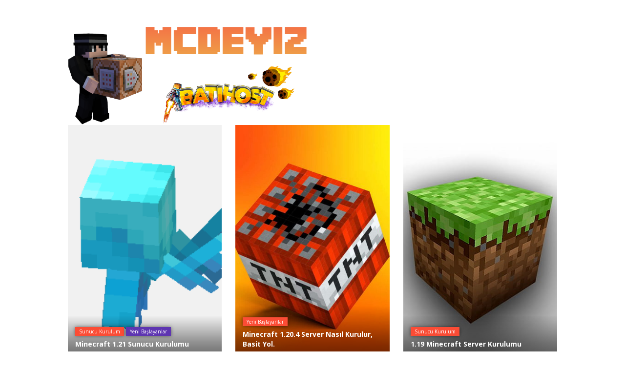

--- FILE ---
content_type: text/html; charset=UTF-8
request_url: https://mcdeyiz.com/spigot/
body_size: 15012
content:
<!DOCTYPE html>
<html lang="tr">
<head>
  <meta http-equiv="X-UA-Compatible" content="IE=Edge"/>
  <meta charset="UTF-8" />
  <meta name="viewport" content="width=device-width">
  <meta name="format-detection" content="telephone=no">
  <meta name='robots' content='index, follow, max-image-preview:large, max-snippet:-1, max-video-preview:-1' />
	<style>img:is([sizes="auto" i], [sizes^="auto," i]) { contain-intrinsic-size: 3000px 1500px }</style>
	
	<!-- This site is optimized with the Yoast SEO plugin v24.0 - https://yoast.com/wordpress/plugins/seo/ -->
	<title>Spigot.yml Tanıtım - Optimize Ayarlar! - Batihost Wiki</title><link rel="preload" as="style" href="https://fonts.googleapis.com/css?family=Open%20Sans%3A400%2C400italic%2C600%2C700&#038;subset=latin%2Clatin-ext&#038;display=swap" /><link rel="stylesheet" href="https://fonts.googleapis.com/css?family=Open%20Sans%3A400%2C400italic%2C600%2C700&#038;subset=latin%2Clatin-ext&#038;display=swap" media="print" onload="this.media='all'" /><noscript><link rel="stylesheet" href="https://fonts.googleapis.com/css?family=Open%20Sans%3A400%2C400italic%2C600%2C700&#038;subset=latin%2Clatin-ext&#038;display=swap" /></noscript>
	<link rel="canonical" href="https://mcdeyiz.com/spigot/" />
	<meta property="og:locale" content="tr_TR" />
	<meta property="og:type" content="article" />
	<meta property="og:title" content="Spigot.yml Tanıtım - Optimize Ayarlar! - Batihost Wiki" />
	<meta property="og:description" content="Spigot , CraftBukkit kaynak kodundan oluşturulan, ama çok performans için optimize edilmiştir. Spigot CraftBukkit ten çok daha verimli bellek ve işlemci kullanır . Spigot genellikle hem büyük hem de küçük sunucular için daha iyi bir seçimdir. Değişkenler; true = açıkfalse = kapalıÖnemli olanlar &lt;!&gt; olarak işaretlenmiştir. &#8212;&#8212;&#8212;&#8212;&#8212;&#8212;&#8212;&#8212;&#8212;&#8212;&#8212;&#8212; &#8212;&#8212;&#8212;&#8212;&#8212;&#8212;&#8212;&#8212;&#8212;&#8212;&#8212;&#8212; debug: Hata AyıklamaFalse olarak ayarlıdır, dokunmamanızda yarar [&hellip;]" />
	<meta property="og:url" content="https://mcdeyiz.com/spigot/" />
	<meta property="og:site_name" content="Batihost Wiki" />
	<meta property="article:published_time" content="2021-11-14T17:42:17+00:00" />
	<meta property="article:modified_time" content="2021-11-14T17:42:20+00:00" />
	<meta name="author" content="Behlül Çakır" />
	<meta name="twitter:card" content="summary_large_image" />
	<meta name="twitter:label1" content="Yazan:" />
	<meta name="twitter:data1" content="Behlül Çakır" />
	<meta name="twitter:label2" content="Tahmini okuma süresi" />
	<meta name="twitter:data2" content="2 dakika" />
	<script type="application/ld+json" class="yoast-schema-graph">{"@context":"https://schema.org","@graph":[{"@type":"WebPage","@id":"https://mcdeyiz.com/spigot/","url":"https://mcdeyiz.com/spigot/","name":"Spigot.yml Tanıtım - Optimize Ayarlar! - Batihost Wiki","isPartOf":{"@id":"https://mcdeyiz.com/#website"},"datePublished":"2021-11-14T17:42:17+00:00","dateModified":"2021-11-14T17:42:20+00:00","author":{"@id":"https://mcdeyiz.com/#/schema/person/0e5f32a1d6203724a009c9c931319dc0"},"breadcrumb":{"@id":"https://mcdeyiz.com/spigot/#breadcrumb"},"inLanguage":"tr","potentialAction":[{"@type":"ReadAction","target":["https://mcdeyiz.com/spigot/"]}]},{"@type":"BreadcrumbList","@id":"https://mcdeyiz.com/spigot/#breadcrumb","itemListElement":[{"@type":"ListItem","position":1,"name":"Anasayfa","item":"https://mcdeyiz.com/"},{"@type":"ListItem","position":2,"name":"Spigot.yml Tanıtım &#8211; Optimize Ayarlar!"}]},{"@type":"WebSite","@id":"https://mcdeyiz.com/#website","url":"https://mcdeyiz.com/","name":"Batihost Wiki","description":"Minecraft Server Hakkında Herşey!","potentialAction":[{"@type":"SearchAction","target":{"@type":"EntryPoint","urlTemplate":"https://mcdeyiz.com/?s={search_term_string}"},"query-input":{"@type":"PropertyValueSpecification","valueRequired":true,"valueName":"search_term_string"}}],"inLanguage":"tr"},{"@type":"Person","@id":"https://mcdeyiz.com/#/schema/person/0e5f32a1d6203724a009c9c931319dc0","name":"Behlül Çakır","image":{"@type":"ImageObject","inLanguage":"tr","@id":"https://mcdeyiz.com/#/schema/person/image/","url":"https://secure.gravatar.com/avatar/6a96c57e951d09a31a37502ab90fbf4c?s=96&d=mm&r=g","contentUrl":"https://secure.gravatar.com/avatar/6a96c57e951d09a31a37502ab90fbf4c?s=96&d=mm&r=g","caption":"Behlül Çakır"},"url":"https://mcdeyiz.com/author/slausy/"}]}</script>
	<!-- / Yoast SEO plugin. -->


<link rel='dns-prefetch' href='//www.googletagmanager.com' />
<link rel='dns-prefetch' href='//fonts.googleapis.com' />
<link href='https://fonts.gstatic.com' crossorigin rel='preconnect' />
<link rel="alternate" type="application/rss+xml" title="Batihost Wiki &raquo; akışı" href="https://mcdeyiz.com/feed/" />
<link rel="alternate" type="application/rss+xml" title="Batihost Wiki &raquo; yorum akışı" href="https://mcdeyiz.com/comments/feed/" />
<link rel="alternate" type="application/rss+xml" title="Batihost Wiki &raquo; Spigot.yml Tanıtım &#8211; Optimize Ayarlar! yorum akışı" href="https://mcdeyiz.com/spigot/feed/" />
<style id='wp-emoji-styles-inline-css' type='text/css'>

	img.wp-smiley, img.emoji {
		display: inline !important;
		border: none !important;
		box-shadow: none !important;
		height: 1em !important;
		width: 1em !important;
		margin: 0 0.07em !important;
		vertical-align: -0.1em !important;
		background: none !important;
		padding: 0 !important;
	}
</style>
<link rel='stylesheet' id='wp-block-library-css' href='https://mcdeyiz.com/wp-includes/css/dist/block-library/style.min.css?ver=6.7.1' type='text/css' media='all' />
<link rel='stylesheet' id='wp-components-css' href='https://mcdeyiz.com/wp-includes/css/dist/components/style.min.css?ver=6.7.1' type='text/css' media='all' />
<link rel='stylesheet' id='wp-preferences-css' href='https://mcdeyiz.com/wp-includes/css/dist/preferences/style.min.css?ver=6.7.1' type='text/css' media='all' />
<link rel='stylesheet' id='wp-block-editor-css' href='https://mcdeyiz.com/wp-includes/css/dist/block-editor/style.min.css?ver=6.7.1' type='text/css' media='all' />
<link rel='stylesheet' id='wp-reusable-blocks-css' href='https://mcdeyiz.com/wp-includes/css/dist/reusable-blocks/style.min.css?ver=6.7.1' type='text/css' media='all' />
<link rel='stylesheet' id='wp-patterns-css' href='https://mcdeyiz.com/wp-includes/css/dist/patterns/style.min.css?ver=6.7.1' type='text/css' media='all' />
<link rel='stylesheet' id='wp-editor-css' href='https://mcdeyiz.com/wp-includes/css/dist/editor/style.min.css?ver=6.7.1' type='text/css' media='all' />
<link rel='stylesheet' id='htgb-style-css-css' href='https://mcdeyiz.com/wp-content/plugins/heroic-glossary/dist/blocks.style.build.css' type='text/css' media='all' />
<style id='jquery-categories-list-categories-block-style-inline-css' type='text/css'>
.js-categories-list a,.js-categories-list a:focus,.js-categories-list a:hover{text-decoration:none}.js-categories-list .loading{display:inline-block;padding-left:5px;vertical-align:middle;width:25px}.jcl-hide{display:none}body .wp-block-js-categories-list-categories-widget ul.jcl_widget,body .wp-block-js-categories-list-categories-widget ul.jcl_widget ul,body ul.jcl_widget,ul.jcl_widget ul{list-style:none;padding-left:0}.jcl_widget ul li,.wp-block-js-categories-list-categories-widget ul.jcl_widget li{list-style:none}.jcl_widget li a{display:inline-block}.jcl_symbol{min-height:16px;width:16px}.layout-left .jcl_symbol{display:inline-block;margin-right:5px}.layout-right .jcl_symbol{margin-left:5px}.layout-right .no_child{display:none}

</style>
<link rel='stylesheet' id='ht_toc-style-css-css' href='https://mcdeyiz.com/wp-content/plugins/heroic-table-of-contents/dist/blocks.style.build.css?ver=1687443669' type='text/css' media='all' />
<style id='classic-theme-styles-inline-css' type='text/css'>
/*! This file is auto-generated */
.wp-block-button__link{color:#fff;background-color:#32373c;border-radius:9999px;box-shadow:none;text-decoration:none;padding:calc(.667em + 2px) calc(1.333em + 2px);font-size:1.125em}.wp-block-file__button{background:#32373c;color:#fff;text-decoration:none}
</style>
<style id='global-styles-inline-css' type='text/css'>
:root{--wp--preset--aspect-ratio--square: 1;--wp--preset--aspect-ratio--4-3: 4/3;--wp--preset--aspect-ratio--3-4: 3/4;--wp--preset--aspect-ratio--3-2: 3/2;--wp--preset--aspect-ratio--2-3: 2/3;--wp--preset--aspect-ratio--16-9: 16/9;--wp--preset--aspect-ratio--9-16: 9/16;--wp--preset--color--black: #000000;--wp--preset--color--cyan-bluish-gray: #abb8c3;--wp--preset--color--white: #ffffff;--wp--preset--color--pale-pink: #f78da7;--wp--preset--color--vivid-red: #cf2e2e;--wp--preset--color--luminous-vivid-orange: #ff6900;--wp--preset--color--luminous-vivid-amber: #fcb900;--wp--preset--color--light-green-cyan: #7bdcb5;--wp--preset--color--vivid-green-cyan: #00d084;--wp--preset--color--pale-cyan-blue: #8ed1fc;--wp--preset--color--vivid-cyan-blue: #0693e3;--wp--preset--color--vivid-purple: #9b51e0;--wp--preset--gradient--vivid-cyan-blue-to-vivid-purple: linear-gradient(135deg,rgba(6,147,227,1) 0%,rgb(155,81,224) 100%);--wp--preset--gradient--light-green-cyan-to-vivid-green-cyan: linear-gradient(135deg,rgb(122,220,180) 0%,rgb(0,208,130) 100%);--wp--preset--gradient--luminous-vivid-amber-to-luminous-vivid-orange: linear-gradient(135deg,rgba(252,185,0,1) 0%,rgba(255,105,0,1) 100%);--wp--preset--gradient--luminous-vivid-orange-to-vivid-red: linear-gradient(135deg,rgba(255,105,0,1) 0%,rgb(207,46,46) 100%);--wp--preset--gradient--very-light-gray-to-cyan-bluish-gray: linear-gradient(135deg,rgb(238,238,238) 0%,rgb(169,184,195) 100%);--wp--preset--gradient--cool-to-warm-spectrum: linear-gradient(135deg,rgb(74,234,220) 0%,rgb(151,120,209) 20%,rgb(207,42,186) 40%,rgb(238,44,130) 60%,rgb(251,105,98) 80%,rgb(254,248,76) 100%);--wp--preset--gradient--blush-light-purple: linear-gradient(135deg,rgb(255,206,236) 0%,rgb(152,150,240) 100%);--wp--preset--gradient--blush-bordeaux: linear-gradient(135deg,rgb(254,205,165) 0%,rgb(254,45,45) 50%,rgb(107,0,62) 100%);--wp--preset--gradient--luminous-dusk: linear-gradient(135deg,rgb(255,203,112) 0%,rgb(199,81,192) 50%,rgb(65,88,208) 100%);--wp--preset--gradient--pale-ocean: linear-gradient(135deg,rgb(255,245,203) 0%,rgb(182,227,212) 50%,rgb(51,167,181) 100%);--wp--preset--gradient--electric-grass: linear-gradient(135deg,rgb(202,248,128) 0%,rgb(113,206,126) 100%);--wp--preset--gradient--midnight: linear-gradient(135deg,rgb(2,3,129) 0%,rgb(40,116,252) 100%);--wp--preset--font-size--small: 13px;--wp--preset--font-size--medium: 20px;--wp--preset--font-size--large: 36px;--wp--preset--font-size--x-large: 42px;--wp--preset--spacing--20: 0.44rem;--wp--preset--spacing--30: 0.67rem;--wp--preset--spacing--40: 1rem;--wp--preset--spacing--50: 1.5rem;--wp--preset--spacing--60: 2.25rem;--wp--preset--spacing--70: 3.38rem;--wp--preset--spacing--80: 5.06rem;--wp--preset--shadow--natural: 6px 6px 9px rgba(0, 0, 0, 0.2);--wp--preset--shadow--deep: 12px 12px 50px rgba(0, 0, 0, 0.4);--wp--preset--shadow--sharp: 6px 6px 0px rgba(0, 0, 0, 0.2);--wp--preset--shadow--outlined: 6px 6px 0px -3px rgba(255, 255, 255, 1), 6px 6px rgba(0, 0, 0, 1);--wp--preset--shadow--crisp: 6px 6px 0px rgba(0, 0, 0, 1);}:where(.is-layout-flex){gap: 0.5em;}:where(.is-layout-grid){gap: 0.5em;}body .is-layout-flex{display: flex;}.is-layout-flex{flex-wrap: wrap;align-items: center;}.is-layout-flex > :is(*, div){margin: 0;}body .is-layout-grid{display: grid;}.is-layout-grid > :is(*, div){margin: 0;}:where(.wp-block-columns.is-layout-flex){gap: 2em;}:where(.wp-block-columns.is-layout-grid){gap: 2em;}:where(.wp-block-post-template.is-layout-flex){gap: 1.25em;}:where(.wp-block-post-template.is-layout-grid){gap: 1.25em;}.has-black-color{color: var(--wp--preset--color--black) !important;}.has-cyan-bluish-gray-color{color: var(--wp--preset--color--cyan-bluish-gray) !important;}.has-white-color{color: var(--wp--preset--color--white) !important;}.has-pale-pink-color{color: var(--wp--preset--color--pale-pink) !important;}.has-vivid-red-color{color: var(--wp--preset--color--vivid-red) !important;}.has-luminous-vivid-orange-color{color: var(--wp--preset--color--luminous-vivid-orange) !important;}.has-luminous-vivid-amber-color{color: var(--wp--preset--color--luminous-vivid-amber) !important;}.has-light-green-cyan-color{color: var(--wp--preset--color--light-green-cyan) !important;}.has-vivid-green-cyan-color{color: var(--wp--preset--color--vivid-green-cyan) !important;}.has-pale-cyan-blue-color{color: var(--wp--preset--color--pale-cyan-blue) !important;}.has-vivid-cyan-blue-color{color: var(--wp--preset--color--vivid-cyan-blue) !important;}.has-vivid-purple-color{color: var(--wp--preset--color--vivid-purple) !important;}.has-black-background-color{background-color: var(--wp--preset--color--black) !important;}.has-cyan-bluish-gray-background-color{background-color: var(--wp--preset--color--cyan-bluish-gray) !important;}.has-white-background-color{background-color: var(--wp--preset--color--white) !important;}.has-pale-pink-background-color{background-color: var(--wp--preset--color--pale-pink) !important;}.has-vivid-red-background-color{background-color: var(--wp--preset--color--vivid-red) !important;}.has-luminous-vivid-orange-background-color{background-color: var(--wp--preset--color--luminous-vivid-orange) !important;}.has-luminous-vivid-amber-background-color{background-color: var(--wp--preset--color--luminous-vivid-amber) !important;}.has-light-green-cyan-background-color{background-color: var(--wp--preset--color--light-green-cyan) !important;}.has-vivid-green-cyan-background-color{background-color: var(--wp--preset--color--vivid-green-cyan) !important;}.has-pale-cyan-blue-background-color{background-color: var(--wp--preset--color--pale-cyan-blue) !important;}.has-vivid-cyan-blue-background-color{background-color: var(--wp--preset--color--vivid-cyan-blue) !important;}.has-vivid-purple-background-color{background-color: var(--wp--preset--color--vivid-purple) !important;}.has-black-border-color{border-color: var(--wp--preset--color--black) !important;}.has-cyan-bluish-gray-border-color{border-color: var(--wp--preset--color--cyan-bluish-gray) !important;}.has-white-border-color{border-color: var(--wp--preset--color--white) !important;}.has-pale-pink-border-color{border-color: var(--wp--preset--color--pale-pink) !important;}.has-vivid-red-border-color{border-color: var(--wp--preset--color--vivid-red) !important;}.has-luminous-vivid-orange-border-color{border-color: var(--wp--preset--color--luminous-vivid-orange) !important;}.has-luminous-vivid-amber-border-color{border-color: var(--wp--preset--color--luminous-vivid-amber) !important;}.has-light-green-cyan-border-color{border-color: var(--wp--preset--color--light-green-cyan) !important;}.has-vivid-green-cyan-border-color{border-color: var(--wp--preset--color--vivid-green-cyan) !important;}.has-pale-cyan-blue-border-color{border-color: var(--wp--preset--color--pale-cyan-blue) !important;}.has-vivid-cyan-blue-border-color{border-color: var(--wp--preset--color--vivid-cyan-blue) !important;}.has-vivid-purple-border-color{border-color: var(--wp--preset--color--vivid-purple) !important;}.has-vivid-cyan-blue-to-vivid-purple-gradient-background{background: var(--wp--preset--gradient--vivid-cyan-blue-to-vivid-purple) !important;}.has-light-green-cyan-to-vivid-green-cyan-gradient-background{background: var(--wp--preset--gradient--light-green-cyan-to-vivid-green-cyan) !important;}.has-luminous-vivid-amber-to-luminous-vivid-orange-gradient-background{background: var(--wp--preset--gradient--luminous-vivid-amber-to-luminous-vivid-orange) !important;}.has-luminous-vivid-orange-to-vivid-red-gradient-background{background: var(--wp--preset--gradient--luminous-vivid-orange-to-vivid-red) !important;}.has-very-light-gray-to-cyan-bluish-gray-gradient-background{background: var(--wp--preset--gradient--very-light-gray-to-cyan-bluish-gray) !important;}.has-cool-to-warm-spectrum-gradient-background{background: var(--wp--preset--gradient--cool-to-warm-spectrum) !important;}.has-blush-light-purple-gradient-background{background: var(--wp--preset--gradient--blush-light-purple) !important;}.has-blush-bordeaux-gradient-background{background: var(--wp--preset--gradient--blush-bordeaux) !important;}.has-luminous-dusk-gradient-background{background: var(--wp--preset--gradient--luminous-dusk) !important;}.has-pale-ocean-gradient-background{background: var(--wp--preset--gradient--pale-ocean) !important;}.has-electric-grass-gradient-background{background: var(--wp--preset--gradient--electric-grass) !important;}.has-midnight-gradient-background{background: var(--wp--preset--gradient--midnight) !important;}.has-small-font-size{font-size: var(--wp--preset--font-size--small) !important;}.has-medium-font-size{font-size: var(--wp--preset--font-size--medium) !important;}.has-large-font-size{font-size: var(--wp--preset--font-size--large) !important;}.has-x-large-font-size{font-size: var(--wp--preset--font-size--x-large) !important;}
:where(.wp-block-post-template.is-layout-flex){gap: 1.25em;}:where(.wp-block-post-template.is-layout-grid){gap: 1.25em;}
:where(.wp-block-columns.is-layout-flex){gap: 2em;}:where(.wp-block-columns.is-layout-grid){gap: 2em;}
:root :where(.wp-block-pullquote){font-size: 1.5em;line-height: 1.6;}
</style>
<link rel='stylesheet' id='bbspoiler-css' href='https://mcdeyiz.com/wp-content/plugins/bbspoiler/inc/bbspoiler.css?ver=6.7.1' type='text/css' media='all' />
<link rel='stylesheet' id='wpfp-public-style-css' href='https://mcdeyiz.com/wp-content/plugins/featured-post-creative/assets/css/wpfp-public.css?ver=1.2.9' type='text/css' media='all' />
<link rel='stylesheet' id='shortcodes-css-css' href='https://mcdeyiz.com/wp-content/plugins/knowhow-tools/shortcodes//shortcodes.css?ver=6.7.1' type='text/css' media='all' />
<link rel='stylesheet' id='wpra-front-css' href='https://mcdeyiz.com/wp-content/plugins/wpreactions-pro/assets/css/front.css?v=2.6.52&#038;ver=6.7.1' type='text/css' media='all' />
<link rel='stylesheet' id='wpra-common-css' href='https://mcdeyiz.com/wp-content/plugins/wpreactions-pro/assets/css/common.css?v=2.6.52&#038;ver=6.7.1' type='text/css' media='all' />
<link rel='stylesheet' id='wpra-fontawesome-css' href='https://mcdeyiz.com/wp-content/plugins/wpreactions-pro/assets/vendor/fontawesome/css/all.min.css?v=2.6.52&#038;ver=6.7.1' type='text/css' media='all' />
<link rel='stylesheet' id='theme-style-css' href='https://mcdeyiz.com/wp-content/themes/knowhow/style.css?ver=6.7.1' type='text/css' media='all' />
<style id='theme-style-inline-css' type='text/css'>
 
				/* Links */
				a, 
				a:visited { color:#a03717; }
				a:hover, 
				.widget a:hover,
				#primary-nav ul a:hover,
				#footer-nav a:hover,
				#breadcrumbs a:hover { color:#a03717; }
				
				/* Theme Color */
				#commentform #submit, 
				.st_faq h2.active .action, 
				.widget_categories ul span, 
				.pagination .current, 
				.tags a, 
				.page-links span,
				#comments .comment-meta .author-badge,
				input[type="reset"],
				input[type="submit"],
				input[type="button"] { background: #1eea39; }
				#live-search #searchsubmit, input[type="submit"] { background-color: #1eea39; }
				.tags a:before { border-color: transparent #1eea39 transparent transparent; }

				
				
				
</style>

<link rel='stylesheet' id='font-awesome-css' href='https://mcdeyiz.com/wp-content/themes/knowhow/css/font-awesome.min.css?ver=6.7.1' type='text/css' media='all' />
<script type="text/javascript" src="https://mcdeyiz.com/wp-includes/js/jquery/jquery.min.js?ver=3.7.1" id="jquery-core-js"></script>
<script type="text/javascript" src="https://mcdeyiz.com/wp-includes/js/jquery/jquery-migrate.min.js?ver=3.4.1" id="jquery-migrate-js"></script>
<script type="text/javascript" id="bbspoiler-js-extra">
/* <![CDATA[ */
var title = {"unfolded":"Expand","folded":"Collapse"};
/* ]]> */
</script>
<script type="text/javascript" src="https://mcdeyiz.com/wp-content/plugins/bbspoiler/inc/bbspoiler.js?ver=6.7.1" id="bbspoiler-js"></script>

<!-- Site Kit tarafından eklenen Google etiketi (gtag.js) snippet&#039;i -->

<!-- Google Analytics snippet added by Site Kit -->
<script type="text/javascript" src="https://www.googletagmanager.com/gtag/js?id=G-MNEN5HKM2J" id="google_gtagjs-js" async></script>
<script type="text/javascript" id="google_gtagjs-js-after">
/* <![CDATA[ */
window.dataLayer = window.dataLayer || [];function gtag(){dataLayer.push(arguments);}
gtag("set","linker",{"domains":["mcdeyiz.com"]});
gtag("js", new Date());
gtag("set", "developer_id.dZTNiMT", true);
gtag("config", "G-MNEN5HKM2J");
/* ]]> */
</script>

<!-- Site Kit tarafından eklenen Google etiketi (gtag.js) snippet&#039;ini sonlandırın -->
<link rel="https://api.w.org/" href="https://mcdeyiz.com/wp-json/" /><link rel="alternate" title="JSON" type="application/json" href="https://mcdeyiz.com/wp-json/wp/v2/posts/1088" /><link rel="EditURI" type="application/rsd+xml" title="RSD" href="https://mcdeyiz.com/xmlrpc.php?rsd" />
<meta name="generator" content="WordPress 6.7.1" />
<link rel='shortlink' href='https://mcdeyiz.com/?p=1088' />
<link rel="alternate" title="oEmbed (JSON)" type="application/json+oembed" href="https://mcdeyiz.com/wp-json/oembed/1.0/embed?url=https%3A%2F%2Fmcdeyiz.com%2Fspigot%2F" />
<link rel="alternate" title="oEmbed (XML)" type="text/xml+oembed" href="https://mcdeyiz.com/wp-json/oembed/1.0/embed?url=https%3A%2F%2Fmcdeyiz.com%2Fspigot%2F&#038;format=xml" />
<meta name="generator" content="Site Kit by Google 1.141.0" /><!--[if lt IE 9]><script src="https://mcdeyiz.com/wp-content/themes/knowhow/js/html5.js"></script><![endif]--><!--[if (gte IE 6)&(lte IE 8)]><script src="https://mcdeyiz.com/wp-content/themes/knowhow/js/selectivizr-min.js"></script><![endif]--><link rel="shortcut icon" href="https://mcdeyiz.com/wp-content/uploads/2021/07/logo.png"/>
<link rel="stylesheet" href="https://cdnjs.cloudflare.com/ajax/libs/highlight.js/11.2.0/styles/default.min.css"></head>
<body class="post-template-default single single-post postid-1088 single-format-standard wp-embed-responsive">
<style>	
	#site-header #logo, #site-header #logo a {
		display: flex;
	}
	#logo center {
		margin: auto;
	}
</style>
  <!-- #site-container -->
  <div id="site-container" class="clearfix">

    
    <!-- #header -->
    <header id="site-header" class="clearfix" role="banner">
      <div class="ht-container">

        <!-- #logo -->
        <div id="logo">
			
                    <a title="Batihost Wiki" href="https://mcdeyiz.com">
                          <img alt="Batihost Wiki" src="https://mcdeyiz.com/wp-content/uploads/2022/03/logomcdeyiz.png">
			  			
                      </a>
          

        </div>
        
        <!-- /#logo -->
        
		<div class="wpfp-featured-post-grid design-1 wpfp-clearfix ">

			<div class="wpfp-medium-4 wpfpcolumns">
	<a class="wpfp-link-overlay" href="https://mcdeyiz.com/minecraft-1-21-sunucu-kurulumu/"></a>
	<div class="wpfp-grid-content">
		<div class="wpfp-overlay">
			<div class="wpfp-image-bg" style="height:500px;">
								<img src="https://mcdeyiz.com/wp-content/uploads/2024/08/ezgif-2-f71b4c9cde.gif" alt="Minecraft 1.21 Sunucu Kurulumu" />
							</div>

			<div class="wpfp-bottom-content">
									<div class="wpfp-categories"><a href="https://mcdeyiz.com/category/sunucukurulum/" target="self">Sunucu Kurulum</a> <a href="https://mcdeyiz.com/category/yenibaslayanlar/" target="self">Yeni Başlayanlar</a></div>
				
				<div class="wpfp-title">
					<a href="https://mcdeyiz.com/minecraft-1-21-sunucu-kurulumu/">Minecraft 1.21 Sunucu Kurulumu</a>
				</div>

								<div class="wpfp-date">
					 <span>By <a href="https://mcdeyiz.com/author/znightlasttr/">zNightLastTR</a></span>&nbsp;/&nbsp;5 Ağustos 2024				</div>
							</div>
		</div>
	</div>
</div><div class="wpfp-medium-4 wpfpcolumns">
	<a class="wpfp-link-overlay" href="https://mcdeyiz.com/minecraft-1-20-1-1-20-server-nasil-kurulur-basit-yol/"></a>
	<div class="wpfp-grid-content">
		<div class="wpfp-overlay">
			<div class="wpfp-image-bg" style="height:500px;">
								<img src="https://mcdeyiz.com/wp-content/uploads/2023/05/20230527-2-1024x673.jpg" alt="Minecraft 1.20.4 server nasıl kurulur, basit yol." />
							</div>

			<div class="wpfp-bottom-content">
									<div class="wpfp-categories"><a href="https://mcdeyiz.com/category/yenibaslayanlar/" target="self">Yeni Başlayanlar</a></div>
				
				<div class="wpfp-title">
					<a href="https://mcdeyiz.com/minecraft-1-20-1-1-20-server-nasil-kurulur-basit-yol/">Minecraft 1.20.4 server nasıl kurulur, basit yol.</a>
				</div>

								<div class="wpfp-date">
					 <span>By <a href="https://mcdeyiz.com/author/babadagi/">babadagi</a></span>&nbsp;/&nbsp;22 Haziran 2023				</div>
							</div>
		</div>
	</div>
</div><div class="wpfp-medium-4 wpfpcolumns">
	<a class="wpfp-link-overlay" href="https://mcdeyiz.com/1-19-minecraft-server-kurulumu/"></a>
	<div class="wpfp-grid-content">
		<div class="wpfp-overlay">
			<div class="wpfp-image-bg" style="height:500px;">
								<img src="https://mcdeyiz.com/wp-content/uploads/2022/06/desktop-wallpaper-minecraft-dirt-block-minecraft-creeper-block-1600x900-for-your-mobile-tablet.jpg" alt="1.19 Minecraft Server Kurulumu" />
							</div>

			<div class="wpfp-bottom-content">
									<div class="wpfp-categories"><a href="https://mcdeyiz.com/category/sunucukurulum/" target="self">Sunucu Kurulum</a></div>
				
				<div class="wpfp-title">
					<a href="https://mcdeyiz.com/1-19-minecraft-server-kurulumu/">1.19 Minecraft Server Kurulumu</a>
				</div>

								<div class="wpfp-date">
					 <span>By <a href="https://mcdeyiz.com/author/znightlasttr/">zNightLastTR</a></span>&nbsp;/&nbsp;8 Haziran 2022				</div>
							</div>
		</div>
	</div>
</div>
		</div><!-- end .wpfp-featured-post -->

	      </div>
    </header>
    <!-- /#header -->

    <!-- #live-search -->
    <div id="live-search">
      <div class="ht-container">
        <div id="search-wrap">
          <form role="search" method="get" id="searchform" class="clearfix" action="https://mcdeyiz.com/">
            <input type="text" onfocus="if (this.value == 'Aklına takılan bir soruyu aramakta zorluk çekiyorsan burayı kullan :)') {this.value = '';}" onblur="if (this.value == '')  {this.value = 'Aklına takılan bir soruyu aramakta zorluk çekiyorsan burayı kullan :)';}" value="Aklına takılan bir soruyu aramakta zorluk çekiyorsan burayı kullan :)" name="s" id="s" autocapitalize="off" autocorrect="off" autocomplete="off" />
            <i class="live-search-loading fa fa-spinner fa-spin"></i>
            <button type="submit" id="searchsubmit">
              <i class='fa fa-search'></i><span>Ara</span>
            </button>
          </form>
        </div>
      </div>
    </div>
<!-- /#live-search -->



<!-- #primary -->
<div id="primary" class="sidebar-right clearfix"> 
  <!-- .ht-container -->
  <div class="ht-container">

    <!-- #content -->
    <section id="content" role="main">
      
      <!-- #page-header -->
      <header id="page-header" class="clearfix">
        <h1 class="page-title">Spigot.yml Tanıtım &#8211; Optimize Ayarlar!</h1>
        <div id="breadcrumbs"><a href="https://mcdeyiz.com"><icon class="fa fa-home"></i></a><span class="sep">/</span><a href="https://mcdeyiz.com/category/yenibaslayanlar/" title="Yeni Başlayanlar içindeki tüm gönderileri görüntüle" >Yeni Başlayanlar</a> <span class="sep">/</span>Spigot.yml Tanıtım &#8211; Optimize Ayarlar!</div>
		  <script type="text/javascript" src="https://code.jquery.com/jquery-3.4.1.min.js"></script>
<script>
function colorcum(){
 var renk = Math.floor((Math.random()*255) + 1) + ',' +Math.floor((Math.random()*255) + 1) + ','+ Math.floor((Math.random()*255) + 1) ;
 $(".hareketli").css("color",'rgb('+ renk+')');
}
setInterval(function(){ colorcum(); }, 100);
</script>
		  
		  <p class="hareketli" style = "font-family:courier,arial,helvetica;"><font class="hareketli" color="green" size="5px"><center></center></font></p>
		  

   

      </header>
		
      <!-- /#page-header --> 

      
		
      
                
        
  <ul class="entry-meta clearfix">

          <li class="date"> 
        <i class="fa fa-time"></i>
        <time datetime="2021-11-14" itemprop="datePublished">14 Kasım 2021</time>
      </li>
    
          <li class="author">
        <i class="fa fa-user"></i>
        Behlül Çakır      </li>
    

    
    
  </ul>
  
         
        <article id="post-1088" class="clearfix post-1088 post type-post status-publish format-standard hentry category-yenibaslayanlar tag-spigot tag-spigot-optmiize tag-spigot-yml tag-spigot-yml-optimize">
          
         <!-- .entry-header -->
         <header class="entry-header">
          
                              
       </header>
       <!-- /.entry-header -->
       
       
       <div class="entry-content">
        
<p>Spigot , CraftBukkit kaynak kodundan oluşturulan, ama çok performans için optimize edilmiştir. Spigot CraftBukkit ten çok daha verimli bellek ve işlemci kullanır . Spigot genellikle hem büyük hem de küçük sunucular için daha iyi bir seçimdir.</p>



<p class="has-text-align-center has-text-color" style="color:#85000b;font-size:25px"><strong>Değişkenler;</strong></p>



<p class="has-text-align-center">true = açık<br>false = kapalı<br>Önemli olanlar &lt;!&gt; olarak işaretlenmiştir.</p>



<p class="has-text-align-center has-vivid-red-color has-text-color has-medium-font-size"><strong> &#8212;&#8212;&#8212;&#8212;&#8212;&#8212;&#8212;&#8212;&#8212;&#8212;&#8212;&#8212; &#8212;&#8212;&#8212;&#8212;&#8212;&#8212;&#8212;&#8212;&#8212;&#8212;&#8212;&#8212; </strong></p>



<p class="has-text-align-left has-black-color has-text-color"><strong>debug:</strong> Hata Ayıklama<br>False olarak ayarlıdır, dokunmamanızda yarar var.<br><br><strong>Bungeecord:</strong> Çok Modlu Sunucu<br>False olarak ayarlıdır, True yaparsanız bungeecord desteği aktif olur.<br><br><strong>Player-shuffle:</strong> Oyuncu Karıştırma (bende anlamadım)<br>0 olarak ayarlıdır, internette bilgi bulamadığım için dokunmazsanız sizin için iyi olur.<br><br><strong>Log-villager-deaths:</strong> Köylü Öldüğünde Log kaydetme<br>True olarak ayarlıdır, False yapmanızı tavsiye ederim.<br><br><strong>user-cache-size:</strong> Kullanıcı önbellek boyutu<br>1000 olarak ayarlıdır, dokunmanıza gerek yok.<br><br><strong>sample-count</strong>: Numune Sayısı<br>12 olarak ayarlıdır, pek fazla etkisi olmadığın için dokunmanıza gerek yok.<br><br><strong>timeout-time: </strong>Zaman Aşımı Süresi<br>60 olarak ayarlıdır, Eğer sunucunuzda texture pack vs. kullanıyorsanız bunu yükseltin yoksa oyuncular texture pack yüklerken oyundan atılır.<br><br><strong><span style="color:#9d0808" class="has-inline-color">&lt;</span><span style="color:#640000" class="has-inline-color">!&gt;</span>restart-on-crash:</strong> Hata olduğunda yeniden başlat<br>True olarak ayarlıdır, Kafanıza göre seçebilirsiniz. (hata testi yapıyorsanız kapatın!)<br><br><strong><span style="color:#a30003" class="has-inline-color">&lt;!&gt;</span>save-user-cache-on-stop-only: </strong>Sadece Sunucu Kapatıldığında Oyuncuları Kaydet<br>False olarak ayarlıdır, True yapmanızı tavsiye etmiyorum sunucu çökerse vs. oyuncuların yaptıkları gider!<br><br><strong>spam-exclusions</strong>: Spam olarak sayılmayan komutlar<br>İstediğinizi yapabilirsiniz Örneğin;</p>



<pre class="wp-block-code"><code>/warp
/is
/claim
/home </code></pre>



<p><strong>replace-commands:</strong> Yenilenen Komutlar<br>Belirlenen komutlar yazıldığında sürekli tekrar eder. Örneğin;</p>



<pre class="wp-block-code"><code>  - setblock
  - summon
  - testforblock
  - tellraw</code></pre>



<p class="has-text-align-left has-black-color has-text-color"><strong><span style="color:#700002" class="has-inline-color">&lt;!></span> tab-complete:</strong> Komut tamamlama<br>0 yaparsanız , komutlar tamamlanmaz. <br>1 yaparsanız , komutlar tamamlanır.<br><br><strong>log:</strong> Oyuncuların komutlarını konsolda gösterme<br>True olarak ayarlıdır, isteğinize bağlı False yapabilirsiniz.<br><br><strong>silent-commandblock-console:</strong> Komut bloğu verilerini konsolda gösterir<br>False olarak ayarlıdır, isteğe bağlı true yapabilirsiniz.(tavsiye etmem)<br></p>



<p class="has-text-align-left has-black-color has-text-color">Burada Başka bize gerekli olabilecek birşey yok.</p>



<p></p>



<p class="has-text-align-left has-black-color has-text-color">İ<strong>yi Günler Dilerim</strong><br></p>



<p></p>
<div class="wpra-reactions-wrap wpra-plugin-container wpra-regular" style="justify-content: center;;">    <div class="wpra-reactions-container" data-ver="2.6.52" data-layout="regular" data-bind_id="1088" data-show_count="true" data-count_percentage="false" data-enable_share="false" data-animation="true" data-ontop_align="" data-align="center" data-flying_type="count" data-react_secure="cff94f5015" data-source="global" data-sgc_id="0" >        <div class="wpra-call-to-action" style="color:#000000;font-size:25px;font-weight:600;display:block;">Konuyu nasıl buldun?</div>        <div class="wpra-reactions size-60px wpra-animated-emojis wpra-shadow-light" style="border-color:#ffffff;border-width:0px;border-radius:50px;border-style:solid;background:#ffffff;">			                <div class="emoji-11 wpra-reaction" data-count="0" data-emoji_id="11" >                    <div class="wpra-flying" style="color:#000000;font-size:16px;font-weight:300;"></div>					                        <div style="background-color: #ff0015"                             class="arrow-badge arrow-bottom-left hide-count">                            <span style="border-top-color: #ff0015" class="tail"></span>                            <span style="color: #ffffff" class="count-num">0</span>                        </div>					<div class="wpra-reaction-emoji">	        <div class="wpra-reaction-emoji-holder wpra-reaction-animation-holder" data-emoji_id="11"></div>	</div>                </div>			                <div class="emoji-20 wpra-reaction" data-count="0" data-emoji_id="20" >                    <div class="wpra-flying" style="color:#000000;font-size:16px;font-weight:300;"></div>					                        <div style="background-color: #ff0015"                             class="arrow-badge arrow-bottom-left hide-count">                            <span style="border-top-color: #ff0015" class="tail"></span>                            <span style="color: #ffffff" class="count-num">0</span>                        </div>					<div class="wpra-reaction-emoji">	        <div class="wpra-reaction-emoji-holder wpra-reaction-animation-holder" data-emoji_id="20"></div>	</div>                </div>			                <div class="emoji-37 wpra-reaction" data-count="0" data-emoji_id="37" >                    <div class="wpra-flying" style="color:#000000;font-size:16px;font-weight:300;"></div>					                        <div style="background-color: #ff0015"                             class="arrow-badge arrow-bottom-left hide-count">                            <span style="border-top-color: #ff0015" class="tail"></span>                            <span style="color: #ffffff" class="count-num">0</span>                        </div>					<div class="wpra-reaction-emoji">	        <div class="wpra-reaction-emoji-holder wpra-reaction-animation-holder" data-emoji_id="37"></div>	</div>                </div>			                <div class="emoji-64 wpra-reaction" data-count="0" data-emoji_id="64" >                    <div class="wpra-flying" style="color:#000000;font-size:16px;font-weight:300;"></div>					                        <div style="background-color: #ff0015"                             class="arrow-badge arrow-bottom-left hide-count">                            <span style="border-top-color: #ff0015" class="tail"></span>                            <span style="color: #ffffff" class="count-num">0</span>                        </div>					<div class="wpra-reaction-emoji">	        <div class="wpra-reaction-emoji-holder wpra-reaction-animation-holder" data-emoji_id="64"></div>	</div>                </div>			                <div class="emoji-65 wpra-reaction" data-count="0" data-emoji_id="65" >                    <div class="wpra-flying" style="color:#000000;font-size:16px;font-weight:300;"></div>					                        <div style="background-color: #ff0015"                             class="arrow-badge arrow-bottom-left hide-count">                            <span style="border-top-color: #ff0015" class="tail"></span>                            <span style="color: #ffffff" class="count-num">0</span>                        </div>					<div class="wpra-reaction-emoji">	        <div class="wpra-reaction-emoji-holder wpra-reaction-animation-holder" data-emoji_id="65"></div>	</div>                </div>			        </div>		    </div> <!-- end of reactions container --></div> <!-- end of reactions wrap -->              </div>
      
      
        <div class="tags">
          <strong> Tagged: </strong><a href="https://mcdeyiz.com/tag/spigot/" rel="tag">spigot</a><a href="https://mcdeyiz.com/tag/spigot-optmiize/" rel="tag">spigot optmiize</a><a href="https://mcdeyiz.com/tag/spigot-yml/" rel="tag">spigot.yml</a><a href="https://mcdeyiz.com/tag/spigot-yml-optimize/" rel="tag">spigot.yml optimize</a>        </div>
            
    </article>

               
               
       <section id="related-posts" class="clearfix">
           <h3 id="related-posts-title">İlgili Makaleler</h3>
           <ul class="clearfix">              
              <li class="standard">
                <h4 class="entry-title"><a href="https://mcdeyiz.com/minecraft-1-21-sunucu-kurulumu/" rel="bookmark" title="Minecraft 1.21 Sunucu Kurulumu">Minecraft 1.21 Sunucu Kurulumu</a></h4>
            </li>

                      
              <li class="standard">
                <h4 class="entry-title"><a href="https://mcdeyiz.com/minecraft-shader-pack-yukleme/" rel="bookmark" title="Minecraft Shader Pack Yükleme">Minecraft Shader Pack Yükleme</a></h4>
            </li>

                      
              <li class="standard">
                <h4 class="entry-title"><a href="https://mcdeyiz.com/minecraft-server-nasil-kurulur/" rel="bookmark" title="Minecraft Server Nasıl Kurulur?">Minecraft Server Nasıl Kurulur?</a></h4>
            </li>

                      
              <li class="standard">
                <h4 class="entry-title"><a href="https://mcdeyiz.com/minecraft-1-20-1-1-20-server-nasil-kurulur-basit-yol/" rel="bookmark" title="Minecraft 1.20.4 server nasıl kurulur, basit yol.">Minecraft 1.20.4 server nasıl kurulur, basit yol.</a></h4>
            </li>

                      
              <li class="standard">
                <h4 class="entry-title"><a href="https://mcdeyiz.com/minecraft-server-satin-alma/" rel="bookmark" title="Minecraft Server Satın Alma">Minecraft Server Satın Alma</a></h4>
            </li>

                      
              <li class="standard">
                <h4 class="entry-title"><a href="https://mcdeyiz.com/minecraft-sunucu-satin-alma/" rel="bookmark" title="Minecraft Sunucu Satın Alma">Minecraft Sunucu Satın Alma</a></h4>
            </li>

            </ul></section>
      

<div id="comments" class="comments-area">

	
	
	<div id="respond" class="comment-respond">
		<h3 id="reply-title" class="comment-reply-title">Bir yanıt yazın <small><a rel="nofollow" id="cancel-comment-reply-link" href="/spigot/#respond" style="display:none;">Yanıtı iptal et</a></small></h3><form action="https://mcdeyiz.com/wp-comments-post.php" method="post" id="commentform" class="comment-form" novalidate><p class="comment-notes"><span id="email-notes">E-posta adresiniz yayınlanmayacak.</span> <span class="required-field-message">Gerekli alanlar <span class="required">*</span> ile işaretlenmişlerdir</span></p><p class="comment-form-comment"><label for="comment">Yorum <span class="required">*</span></label> <textarea id="comment" name="comment" cols="45" rows="8" maxlength="65525" required></textarea></p><p class="comment-form-author"><label for="author">Ad <span class="required">*</span></label> <input id="author" name="author" type="text" value="" size="30" maxlength="245" autocomplete="name" required /></p>
<p class="comment-form-email"><label for="email">E-posta <span class="required">*</span></label> <input id="email" name="email" type="email" value="" size="30" maxlength="100" aria-describedby="email-notes" autocomplete="email" required /></p>
<p class="comment-form-url"><label for="url">İnternet sitesi</label> <input id="url" name="url" type="url" value="" size="30" maxlength="200" autocomplete="url" /></p>
<p class="comment-form-cookies-consent"><input id="wp-comment-cookies-consent" name="wp-comment-cookies-consent" type="checkbox" value="yes" /> <label for="wp-comment-cookies-consent">Daha sonraki yorumlarımda kullanılması için adım, e-posta adresim ve site adresim bu tarayıcıya kaydedilsin.</label></p>
<p class="form-submit"><input name="submit" type="submit" id="submit" class="submit" value="Yorum gönder" /> <input type='hidden' name='comment_post_ID' value='1088' id='comment_post_ID' />
<input type='hidden' name='comment_parent' id='comment_parent' value='0' />
</p><p style="display: none;"><input type="hidden" id="akismet_comment_nonce" name="akismet_comment_nonce" value="a38aa3c0ca" /></p><p style="display: none !important;"><label>&#916;<textarea name="ak_hp_textarea" cols="45" rows="8" maxlength="100"></textarea></label><input type="hidden" id="ak_js_1" name="ak_js" value="149"/><script>document.getElementById( "ak_js_1" ).setAttribute( "value", ( new Date() ).getTime() );</script></p></form>	</div><!-- #respond -->
	
</div><!-- #comments .comments-area -->

</section>
<!-- #content -->

    <!-- #sidebar -->
  <aside id="sidebar" role="complementary">
    <div id="block-8" class="widget widget_block widget_media_image clearfix">
<figure class="wp-block-image size-full"><img loading="lazy" decoding="async" width="493" height="510" src="https://mcdeyiz.com/wp-content/uploads/2021/07/ddos-reliable-flexible-icon.png" alt="" class="wp-image-333" srcset="https://mcdeyiz.com/wp-content/uploads/2021/07/ddos-reliable-flexible-icon.png 493w, https://mcdeyiz.com/wp-content/uploads/2021/07/ddos-reliable-flexible-icon-290x300.png 290w, https://mcdeyiz.com/wp-content/uploads/2021/07/ddos-reliable-flexible-icon-58x60.png 58w, https://mcdeyiz.com/wp-content/uploads/2021/07/ddos-reliable-flexible-icon-145x150.png 145w" sizes="auto, (max-width: 493px) 100vw, 493px" /><figcaption class="wp-element-caption">Burada görmüş olduğunuz tüm yazılar <strong>MCDEYİZ.COM</strong>'a aittir. İzinsiz kopyalanması tamamen <span class="has-inline-color has-vivid-red-color"><strong>yasaktır</strong></span>.</figcaption></figure>
</div><div id="block-9" class="widget widget_block widget_media_image clearfix"><div class="wp-block-image">
<figure class="aligncenter size-full"><img loading="lazy" decoding="async" width="500" height="221" src="https://mcdeyiz.com/wp-content/uploads/2021/08/logo.png" alt="" class="wp-image-737" srcset="https://mcdeyiz.com/wp-content/uploads/2021/08/logo.png 500w, https://mcdeyiz.com/wp-content/uploads/2021/08/logo-300x133.png 300w, https://mcdeyiz.com/wp-content/uploads/2021/08/logo-60x27.png 60w, https://mcdeyiz.com/wp-content/uploads/2021/08/logo-150x66.png 150w" sizes="auto, (max-width: 500px) 100vw, 500px" /><figcaption class="wp-element-caption"><kbd><span class="has-inline-color has-vivid-red-color">MCDEYİZ.COM</span> gücünü <span class="has-inline-color has-vivid-red-color"><a href="https://batihost.com/" data-type="URL" data-id="https://batihost.com/">BATİHOST.COM</a></span>'dan alıyor!</kbd></figcaption></figure></div></div><div id="block-21" class="widget widget_block clearfix"><iframe loading="lazy" src="https://discord.com/widget?id=429610240926023680&theme=dark" width="237" height="500" allowtransparency="true" frameborder="0" sandbox="allow-popups allow-popups-to-escape-sandbox allow-same-origin allow-scripts"></iframe></div><div id="block-10" class="widget widget_block clearfix">
<div class="wp-block-group"><div class="wp-block-group__inner-container is-layout-flow wp-block-group-is-layout-flow"></div></div>
</div><div id="block-3" class="widget widget_block clearfix">
<div class="wp-block-group"><div class="wp-block-group__inner-container is-layout-flow wp-block-group-is-layout-flow">
<h2 class="wp-block-heading" id="son-yazilar">Son Yazılar</h2>


<ul class="wp-block-latest-posts__list wp-block-latest-posts"><li><a class="wp-block-latest-posts__post-title" href="https://mcdeyiz.com/disk-resize-nasil-yapilir/">Disk Resize Nasıl Yapılır?</a></li>
<li><a class="wp-block-latest-posts__post-title" href="https://mcdeyiz.com/minecraft-1-21-sunucu-kurulumu/">Minecraft 1.21 Sunucu Kurulumu</a></li>
<li><a class="wp-block-latest-posts__post-title" href="https://mcdeyiz.com/ajparkour-eklentisi-nasil-kullanilir/">Ajparkour eklentisi nasıl kullanılır?</a></li>
<li><a class="wp-block-latest-posts__post-title" href="https://mcdeyiz.com/minecraft-shader-pack-yukleme/">Minecraft Shader Pack Yükleme</a></li>
<li><a class="wp-block-latest-posts__post-title" href="https://mcdeyiz.com/mcafkbot-minecraft-afk-web-client/">MCAFKBOT | Minecraft AFK Web Client</a></li>
</ul></div></div>
</div>    <!-- #sidebar -->
  </aside>
  
</div>
<!-- .ht-container -->
</div>
<!-- /#primary -->


<!-- #footer-widgets -->
  <div id="footer-widgets" class="clearfix">
    <!-- .ht-container -->
    <div class="ht-container">

      <div class="row stacked"><div id="block-6" class="widget widget_block column col-third">
<div class="wp-block-group"><div class="wp-block-group__inner-container is-layout-flow wp-block-group-is-layout-flow">
<h2 class="wp-block-heading" id="kategoriler">Kategoriler</h2>


<div class="wp-block-categories-dropdown wp-block-categories has-medium-font-size"><label class="wp-block-categories__label" for="wp-block-categories-1">Kategoriler</label><select  name='category_name' id='wp-block-categories-1' class='postform'>
	<option value='-1'>Kategori bloğunu seç</option>
	<option class="level-0" value="batihost">Batihost&nbsp;&nbsp;(11)</option>
	<option class="level-0" value="bungee">BungeeCord&nbsp;&nbsp;(3)</option>
	<option class="level-0" value="genel">Genel&nbsp;&nbsp;(23)</option>
	<option class="level-0" value="modlu-sunucu">Modlu Sunucu&nbsp;&nbsp;(9)</option>
	<option class="level-0" value="mysql-dersleri">MySQL Dersleri&nbsp;&nbsp;(4)</option>
	<option class="level-0" value="plugin-dersleri">Plugin Dersleri&nbsp;&nbsp;(8)</option>
	<option class="level-0" value="pluginler">Plugin Tanıtımları&nbsp;&nbsp;(36)</option>
	<option class="level-0" value="plugin-turkcelestirme">Plugin Türkçeleştirme&nbsp;&nbsp;(1)</option>
	<option class="level-0" value="saldirikoruma">Saldırı Koruma&nbsp;&nbsp;(4)</option>
	<option class="level-0" value="hatalar">Sıkça Karşılaşılan Hatalar&nbsp;&nbsp;(6)</option>
	<option class="level-0" value="skriptders">Skript Dersleri&nbsp;&nbsp;(7)</option>
	<option class="level-0" value="sunucukurulum">Sunucu Kurulum&nbsp;&nbsp;(32)</option>
	<option class="level-0" value="yenibaslayanlar">Yeni Başlayanlar&nbsp;&nbsp;(49)</option>
</select><script type="text/javascript">
/* <![CDATA[ */
	
	( function() {
		var dropdown = document.getElementById( 'wp-block-categories-1' );
		function onCatChange() {
			if ( dropdown.options[ dropdown.selectedIndex ].value !== -1 ) {
				location.href = "https://mcdeyiz.com/?" + dropdown.name + '=' + dropdown.options[ dropdown.selectedIndex ].value;
			}
		}
		dropdown.onchange = onCatChange;
	})();
	
	
/* ]]> */
</script>

</div>


<p></p>
</div></div>
</div><div id="block-7" class="widget widget_block widget_media_image column col-third">
<figure class="wp-block-image size-full is-resized"><img loading="lazy" decoding="async" src="https://mcdeyiz.com/wp-content/uploads/2021/07/logo-1.png" alt="" class="wp-image-325" width="500" height="221" srcset="https://mcdeyiz.com/wp-content/uploads/2021/07/logo-1.png 500w, https://mcdeyiz.com/wp-content/uploads/2021/07/logo-1-300x133.png 300w, https://mcdeyiz.com/wp-content/uploads/2021/07/logo-1-60x27.png 60w, https://mcdeyiz.com/wp-content/uploads/2021/07/logo-1-150x66.png 150w" sizes="auto, (max-width: 500px) 100vw, 500px" /><figcaption class="wp-element-caption">Batihost.com her zaman her yerde sizlere destek vermek için var!</figcaption></figure>
</div><div id="block-19" class="widget widget_block widget_text column col-third">
<p><a href="https://minecrafttr.com/kategori/minecraft-turk-sunuculari.145/" data-type="URL" data-id="https://minecrafttr.com/kategori/minecraft-turk-sunuculari.145/">Minecraft Türk Sunucuları</a> <br><br><a href="https://minecraftserverler.com/">Minecraft Serverler Web Sitemiz</a></p>
</div><div id="block-20" class="widget widget_block widget_text column col-third">
<p></p>
</div><div id="block-16" class="widget widget_block widget_text column col-third">
<p></p>
</div></div>

    </div>
  </div>
<!-- /#footer-widgets -->

<!-- #site-footer -->
<footer id="site-footer" class="clearfix" role="contentinfo">
  <div class="ht-container">

    
  <small id="copyright">
      © Copyright, A <a href="https://mcdeyiz.com">McDeyiz</a>  </small>
  
</div>
<!-- /.ht-container -->
</footer> 
<!-- /#site-footer -->

<!-- /#site-container -->
</div>

	<script type="text/javascript">
	jQuery(document).ready(function() {
	jQuery('#live-search #s').liveSearch({url: 'https://mcdeyiz.com/index.php?ajax=1&s='});
	});
	</script>
<script src="https://cdnjs.cloudflare.com/ajax/libs/highlight.js/11.2.0/highlight.min.js"></script><script>hljs.highlightAll();</script><script type="text/javascript" src="https://mcdeyiz.com/wp-content/plugins/heroic-glossary/dist/ht-glossary-frontend.js?ver=344" id="htgb-custom-js-js"></script>
<script type="text/javascript" src="https://mcdeyiz.com/wp-content/plugins/heroic-table-of-contents/dist/script.min.js?ver=1687443669" id="ht_toc-script-js-js"></script>
<script type="text/javascript" src="https://mcdeyiz.com/wp-content/plugins/knowhow-tools/shortcodes//shortcodes.js?ver=6.7.1" id="shortcodes-js-js"></script>
<script type="text/javascript" src="https://mcdeyiz.com/wp-content/plugins/wpreactions-pro/assets/vendor/lottie/lottie.min.js?v=2.6.52&amp;ver=6.7.1" id="wpra-lottie-js"></script>
<script type="text/javascript" id="wpra-front-js-extra">
/* <![CDATA[ */
var wpreactions = {"ajaxurl":"https:\/\/mcdeyiz.com\/wp-admin\/admin-ajax.php","emojis_path":"https:\/\/mcdeyiz.com\/wp-content\/plugins\/wpreactions-pro\/assets\/emojis\/","social_platforms":{"facebook":{"label":"Facebook","color":"#3b5998","url":{"desktop":"https:\/\/www.facebook.com\/sharer\/sharer.php?u="}},"twitter":{"label":"Twitter","color":"#00acee","url":{"desktop":"https:\/\/twitter.com\/intent\/tweet?text="}},"whatsapp":{"label":"Whatsapp","color":"#25d366","url":{"desktop":"https:\/\/api.whatsapp.com\/send?text="}},"linkedin":{"label":"Linkedin","color":"#0077b5","url":{"desktop":"https:\/\/www.linkedin.com\/shareArticle?url="}},"pinterest":{"label":"Pinterest","color":"#bd081c","url":{"desktop":"https:\/\/pinterest.com\/pin\/create\/link\/?url="}},"messenger":{"label":"Messenger","color":"#0078FF","url":{"desktop":"https:\/\/www.facebook.com\/dialog\/send?app_id=140586622674265&redirect_uri=https:\/\/facebook.com&link=","mobile":"fb-messenger:\/\/share?link="}},"reddit":{"label":"Reddit","color":"#ff4500","url":{"desktop":"https:\/\/reddit.com\/submit?url="}},"telegram":{"label":"Telegram","color":"#0088cc","url":{"desktop":"https:\/\/t.me\/share\/url?url="}},"tumblr":{"label":"Tumblr","color":"#001935","url":{"desktop":"https:\/\/tumblr.com\/widgets\/share\/tool?canonicalUrl="}},"vkontakte":{"label":"VKontakte","color":"#5181B8","url":{"desktop":"https:\/\/vk.com\/share.php?url="}},"gmail":{"label":"Gmail","color":"#D44638","url":{"desktop":"https:\/\/mail.google.com\/mail\/?view=cm&su=Shared%20with%20wpreactions&body=","mobile":"mailto:?Subject=Shared%20with%20wpreactions&body="}},"email":{"label":"Email","color":"#424242","url":{"desktop":"mailto:?Subject=Shared%20with%20wpreactions&body="}}},"version":"2.6.52","user_reaction_limitation":"1"};
/* ]]> */
</script>
<script type="text/javascript" src="https://mcdeyiz.com/wp-content/plugins/wpreactions-pro/assets/js/front.js?v=2.6.52&amp;ver=6.7.1" id="wpra-front-js"></script>
<script type="text/javascript" id="rocket-browser-checker-js-after">
/* <![CDATA[ */
"use strict";var _createClass=function(){function defineProperties(target,props){for(var i=0;i<props.length;i++){var descriptor=props[i];descriptor.enumerable=descriptor.enumerable||!1,descriptor.configurable=!0,"value"in descriptor&&(descriptor.writable=!0),Object.defineProperty(target,descriptor.key,descriptor)}}return function(Constructor,protoProps,staticProps){return protoProps&&defineProperties(Constructor.prototype,protoProps),staticProps&&defineProperties(Constructor,staticProps),Constructor}}();function _classCallCheck(instance,Constructor){if(!(instance instanceof Constructor))throw new TypeError("Cannot call a class as a function")}var RocketBrowserCompatibilityChecker=function(){function RocketBrowserCompatibilityChecker(options){_classCallCheck(this,RocketBrowserCompatibilityChecker),this.passiveSupported=!1,this._checkPassiveOption(this),this.options=!!this.passiveSupported&&options}return _createClass(RocketBrowserCompatibilityChecker,[{key:"_checkPassiveOption",value:function(self){try{var options={get passive(){return!(self.passiveSupported=!0)}};window.addEventListener("test",null,options),window.removeEventListener("test",null,options)}catch(err){self.passiveSupported=!1}}},{key:"initRequestIdleCallback",value:function(){!1 in window&&(window.requestIdleCallback=function(cb){var start=Date.now();return setTimeout(function(){cb({didTimeout:!1,timeRemaining:function(){return Math.max(0,50-(Date.now()-start))}})},1)}),!1 in window&&(window.cancelIdleCallback=function(id){return clearTimeout(id)})}},{key:"isDataSaverModeOn",value:function(){return"connection"in navigator&&!0===navigator.connection.saveData}},{key:"supportsLinkPrefetch",value:function(){var elem=document.createElement("link");return elem.relList&&elem.relList.supports&&elem.relList.supports("prefetch")&&window.IntersectionObserver&&"isIntersecting"in IntersectionObserverEntry.prototype}},{key:"isSlowConnection",value:function(){return"connection"in navigator&&"effectiveType"in navigator.connection&&("2g"===navigator.connection.effectiveType||"slow-2g"===navigator.connection.effectiveType)}}]),RocketBrowserCompatibilityChecker}();
/* ]]> */
</script>
<script type="text/javascript" id="rocket-preload-links-js-extra">
/* <![CDATA[ */
var RocketPreloadLinksConfig = {"excludeUris":"\/(.+\/)?feed\/?.+\/?|\/(?:.+\/)?embed\/|\/(index\\.php\/)?wp\\-json(\/.*|$)|\/wp-admin\/|\/logout\/|\/wp-login.php","usesTrailingSlash":"1","imageExt":"jpg|jpeg|gif|png|tiff|bmp|webp|avif","fileExt":"jpg|jpeg|gif|png|tiff|bmp|webp|avif|php|pdf|html|htm","siteUrl":"https:\/\/mcdeyiz.com","onHoverDelay":"100","rateThrottle":"3"};
/* ]]> */
</script>
<script type="text/javascript" id="rocket-preload-links-js-after">
/* <![CDATA[ */
(function() {
"use strict";var r="function"==typeof Symbol&&"symbol"==typeof Symbol.iterator?function(e){return typeof e}:function(e){return e&&"function"==typeof Symbol&&e.constructor===Symbol&&e!==Symbol.prototype?"symbol":typeof e},e=function(){function i(e,t){for(var n=0;n<t.length;n++){var i=t[n];i.enumerable=i.enumerable||!1,i.configurable=!0,"value"in i&&(i.writable=!0),Object.defineProperty(e,i.key,i)}}return function(e,t,n){return t&&i(e.prototype,t),n&&i(e,n),e}}();function i(e,t){if(!(e instanceof t))throw new TypeError("Cannot call a class as a function")}var t=function(){function n(e,t){i(this,n),this.browser=e,this.config=t,this.options=this.browser.options,this.prefetched=new Set,this.eventTime=null,this.threshold=1111,this.numOnHover=0}return e(n,[{key:"init",value:function(){!this.browser.supportsLinkPrefetch()||this.browser.isDataSaverModeOn()||this.browser.isSlowConnection()||(this.regex={excludeUris:RegExp(this.config.excludeUris,"i"),images:RegExp(".("+this.config.imageExt+")$","i"),fileExt:RegExp(".("+this.config.fileExt+")$","i")},this._initListeners(this))}},{key:"_initListeners",value:function(e){-1<this.config.onHoverDelay&&document.addEventListener("mouseover",e.listener.bind(e),e.listenerOptions),document.addEventListener("mousedown",e.listener.bind(e),e.listenerOptions),document.addEventListener("touchstart",e.listener.bind(e),e.listenerOptions)}},{key:"listener",value:function(e){var t=e.target.closest("a"),n=this._prepareUrl(t);if(null!==n)switch(e.type){case"mousedown":case"touchstart":this._addPrefetchLink(n);break;case"mouseover":this._earlyPrefetch(t,n,"mouseout")}}},{key:"_earlyPrefetch",value:function(t,e,n){var i=this,r=setTimeout(function(){if(r=null,0===i.numOnHover)setTimeout(function(){return i.numOnHover=0},1e3);else if(i.numOnHover>i.config.rateThrottle)return;i.numOnHover++,i._addPrefetchLink(e)},this.config.onHoverDelay);t.addEventListener(n,function e(){t.removeEventListener(n,e,{passive:!0}),null!==r&&(clearTimeout(r),r=null)},{passive:!0})}},{key:"_addPrefetchLink",value:function(i){return this.prefetched.add(i.href),new Promise(function(e,t){var n=document.createElement("link");n.rel="prefetch",n.href=i.href,n.onload=e,n.onerror=t,document.head.appendChild(n)}).catch(function(){})}},{key:"_prepareUrl",value:function(e){if(null===e||"object"!==(void 0===e?"undefined":r(e))||!1 in e||-1===["http:","https:"].indexOf(e.protocol))return null;var t=e.href.substring(0,this.config.siteUrl.length),n=this._getPathname(e.href,t),i={original:e.href,protocol:e.protocol,origin:t,pathname:n,href:t+n};return this._isLinkOk(i)?i:null}},{key:"_getPathname",value:function(e,t){var n=t?e.substring(this.config.siteUrl.length):e;return n.startsWith("/")||(n="/"+n),this._shouldAddTrailingSlash(n)?n+"/":n}},{key:"_shouldAddTrailingSlash",value:function(e){return this.config.usesTrailingSlash&&!e.endsWith("/")&&!this.regex.fileExt.test(e)}},{key:"_isLinkOk",value:function(e){return null!==e&&"object"===(void 0===e?"undefined":r(e))&&(!this.prefetched.has(e.href)&&e.origin===this.config.siteUrl&&-1===e.href.indexOf("?")&&-1===e.href.indexOf("#")&&!this.regex.excludeUris.test(e.href)&&!this.regex.images.test(e.href))}}],[{key:"run",value:function(){"undefined"!=typeof RocketPreloadLinksConfig&&new n(new RocketBrowserCompatibilityChecker({capture:!0,passive:!0}),RocketPreloadLinksConfig).init()}}]),n}();t.run();
}());
/* ]]> */
</script>
<script type="text/javascript" src="https://mcdeyiz.com/wp-content/themes/knowhow/js/functions.js?ver=6.7.1" id="st_theme_custom-js"></script>
<script type="text/javascript" src="https://mcdeyiz.com/wp-includes/js/comment-reply.min.js?ver=6.7.1" id="comment-reply-js" async="async" data-wp-strategy="async"></script>
<script defer type="text/javascript" src="https://mcdeyiz.com/wp-content/plugins/akismet/_inc/akismet-frontend.js?ver=1687451120" id="akismet-frontend-js"></script>
<script type="text/javascript" src="https://mcdeyiz.com/wp-content/themes/knowhow/js/jquery.livesearch.js?ver=6.7.1" id="st_live_search-js"></script>
<script defer src="https://static.cloudflareinsights.com/beacon.min.js/vcd15cbe7772f49c399c6a5babf22c1241717689176015" integrity="sha512-ZpsOmlRQV6y907TI0dKBHq9Md29nnaEIPlkf84rnaERnq6zvWvPUqr2ft8M1aS28oN72PdrCzSjY4U6VaAw1EQ==" data-cf-beacon='{"version":"2024.11.0","token":"9a125a6161384d56adacb340e3b840e4","r":1,"server_timing":{"name":{"cfCacheStatus":true,"cfEdge":true,"cfExtPri":true,"cfL4":true,"cfOrigin":true,"cfSpeedBrain":true},"location_startswith":null}}' crossorigin="anonymous"></script>
</body>
</html>
<!-- This website is like a Rocket, isn't it? Performance optimized by WP Rocket. Learn more: https://wp-rocket.me - Debug: cached@1768998759 -->

--- FILE ---
content_type: text/css; charset=utf-8
request_url: https://mcdeyiz.com/wp-content/plugins/wpreactions-pro/assets/css/front.css?v=2.6.52&ver=6.7.1
body_size: 3780
content:
@keyframes dance {
  0% {
    transform: translateY(50px) rotate(0.1deg);
  }
  100% {
    transform: translateY(0);
  }
}
@keyframes wpra-flying-anim {
  0% {
    transform: translate(-50%, 0) translateZ(0);
    opacity: 1;
  }
  100% {
    opacity: 0;
    transform: translate(-50%, -50px) translateZ(0) scale(1.2);
  }
}
body.wpra-share-popup-active {
  overflow: hidden;
}

html.wpra-share-popup-active {
  overflow-x: visible;
  overflow-y: visible;
}

.wpra-plugin-container p:empty {
  display: none !important;
}
.wpra-plugin-container.wpra-regular {
  opacity: 0;
}
.wpra-plugin-container.wpra-rendered {
  opacity: 1;
}
.wpra-plugin-container *, .wpra-plugin-container:before, .wpra-plugin-container:after {
  box-sizing: border-box;
  word-break: normal;
  word-wrap: normal;
}

.wpra-button-reveal {
  display: flex;
  clear: both;
  justify-content: flex-start;
}
.wpra-button-reveal-wrap {
  position: relative;
  display: flex;
  margin: 10px 0;
  align-items: flex-end;
}
.wpra-button-reveal-wrap.show-reactions .wpra-reactions-wrap {
  visibility: visible;
}
.wpra-button-reveal-wrap .wpra-reactions-wrap {
  visibility: hidden;
  position: absolute;
  z-index: 20;
  bottom: 100%;
}
.wpra-button-reveal-wrap .wpra-reactions-wrap .wpra-reaction {
  transition: transform 200ms;
}
.wpra-button-reveal-wrap .wpra-reactions-wrap .wpra-reaction:hover {
  -webkit-transform: scale(1.15) translate(0, -4px) translateZ(0);
  transform: scale(1.15) translate(0, -4px) translateZ(0);
}
.wpra-button-reveal-wrap .wpra-reveal-toggle {
  padding: 0.35rem 0.5rem;
  cursor: pointer;
  outline: none;
  transition: all 0.3s;
  text-decoration: none;
}
.wpra-button-reveal-wrap .wpra-reveal-toggle > span > i {
  transition: all 0.3s;
}
.wpra-button-reveal-wrap .wpra-reveal-toggle > span > span {
  line-height: 1;
}
.wpra-button-reveal-wrap .wpra-share-buttons {
  margin: 0;
}
.wpra-button-reveal-wrap .wpra-reactions-wrap {
  padding-top: 0;
  padding-bottom: 10px;
}
.wpra-button-reveal .wpra-reacted-emoji {
  display: none;
  position: relative;
  margin-left: 10px;
  width: 35px;
  height: 35px;
  cursor: pointer;
}
.wpra-button-reveal .wpra-reacted-emoji .arrow-badge {
  top: -20px;
}
.wpra-button-reveal .wpra-reacted-emoji .wpra-reaction {
  padding: 0;
  will-change: transform;
}

.wpra-reactions-wrap {
  display: flex;
  clear: both;
  padding-top: 30px;
  padding-bottom: 30px;
  width: 100%;
}
.wpra-reactions-wrap:hover {
  visibility: visible;
}
.show-reactions .wpra-reactions-wrap .wpra-reaction {
  animation-name: dance;
  animation-timing-function: ease-in-out;
  will-change: transform;
  animation-duration: 150ms;
}

.wpra-reactions-container {
  display: flex;
  flex-direction: column;
  align-items: center;
}
.wpra-reactions-container .wpra-reactions {
  background: #ffffff;
  display: flex;
  border: 1px solid rgba(0, 0, 0, 0.1);
  border-radius: 50px;
}
.wpra-reactions-container .wpra-reactions .wpra-reaction {
  cursor: pointer;
  position: relative;
  padding: 0;
}
.wpra-reactions-container .wpra-reactions .wpra-reaction-emoji {
  transition: transform 200ms;
}
.wpra-reactions-container .wpra-reactions .wpra-reaction-emoji-holder {
  line-height: 0;
}
.wpra-reactions-container .wpra-reactions .wpra-reaction-static-holder {
  background-repeat: no-repeat;
  background-size: contain;
  background-position: center;
}
.wpra-reactions-container .wpra-reactions .wpra-reaction.emoji-hidden {
  display: none;
}
.wpra-reactions-container .wpra-reactions .wpra-reaction img {
  width: 100%;
  vertical-align: middle;
}
.wpra-reactions-container .wpra-reactions.size-50px .wpra-reaction-animation-holder {
  width: 50px;
  height: 50px;
}
.wpra-reactions-container .wpra-reactions.size-50px .wpra-reaction-static-holder {
  width: 50px;
  height: 50px;
  padding: 6px;
}
.wpra-reactions-container .wpra-reactions.size-50px .wpra-reaction .arrow-badge {
  top: -16px;
}
.wpra-reactions-container .wpra-reactions.size-60px .wpra-reaction-animation-holder {
  width: 60px;
  height: 60px;
}
.wpra-reactions-container .wpra-reactions.size-60px .wpra-reaction-static-holder {
  width: 60px;
  height: 60px;
  padding: 7px;
}
.wpra-reactions-container .wpra-reactions.size-60px .wpra-reaction .arrow-badge {
  top: -16px;
}
.wpra-reactions-container .wpra-reactions.size-70px .wpra-reaction-animation-holder {
  width: 70px;
  height: 70px;
}
.wpra-reactions-container .wpra-reactions.size-70px .wpra-reaction-static-holder {
  width: 70px;
  height: 70px;
  padding: 8px;
}
.wpra-reactions-container .wpra-reactions.size-70px .wpra-reaction .arrow-badge {
  top: -13px;
}
.wpra-reactions-container .wpra-reactions.size-80px .wpra-reaction-animation-holder {
  width: 80px;
  height: 80px;
}
.wpra-reactions-container .wpra-reactions.size-80px .wpra-reaction-static-holder {
  width: 80px;
  height: 80px;
  padding: 9px;
}
.wpra-reactions-container .wpra-reactions.size-80px .wpra-reaction .arrow-badge {
  top: -13px;
}
.wpra-reactions-container .wpra-reactions.size-90px .wpra-reaction-animation-holder {
  width: 90px;
  height: 90px;
}
.wpra-reactions-container .wpra-reactions.size-90px .wpra-reaction-static-holder {
  width: 90px;
  height: 90px;
  padding: 12px;
}
.wpra-reactions-container .wpra-reactions.size-90px .wpra-reaction .arrow-badge {
  top: -15px;
  font-size: 14px;
  height: 20px;
  padding: 3px 6px;
}
.wpra-reactions-container .wpra-reactions.size-100px .wpra-reaction-animation-holder {
  width: 100px;
  height: 100px;
}
.wpra-reactions-container .wpra-reactions.size-100px .wpra-reaction-static-holder {
  width: 100px;
  height: 100px;
  padding: 13px;
}
.wpra-reactions-container .wpra-reactions.size-100px .wpra-reaction .arrow-badge {
  top: -15px;
  font-size: 15px;
  height: 20px;
  padding: 4px 6px;
}
.wpra-reactions-container .wpra-reactions.size-110px .wpra-reaction-animation-holder {
  width: 110px;
  height: 110px;
}
.wpra-reactions-container .wpra-reactions.size-110px .wpra-reaction-static-holder {
  width: 110px;
  height: 110px;
  padding: 15px;
}
.wpra-reactions-container .wpra-reactions.size-110px .wpra-reaction .arrow-badge {
  top: -15px;
  font-size: 16px;
  height: 20px;
  padding: 4px 6px;
  line-height: 12px;
}
.wpra-reactions-container .wpra-reactions.wpra-reactions-narrow .wpra-reaction {
  margin: 0;
}
.wpra-reactions-container .wpra-reactions.wpra-reactions-narrow .wpra-reaction-static-holder {
  width: 100%;
  height: 100%;
  padding: 5px;
}
.wpra-reactions-container .wpra-reactions.wpra-shadow-light {
  -webkit-box-shadow: 0 5px 10px 1px rgba(0, 0, 0, 0.1);
  box-shadow: 0 5px 10px 1px rgba(0, 0, 0, 0.1);
}
.wpra-reactions-container .wpra-reactions.wpra-shadow-medium {
  -webkit-box-shadow: 0 5px 15px 2px rgba(0, 0, 0, 0.15);
  box-shadow: 0 5px 15px 2px rgba(0, 0, 0, 0.15);
}
.wpra-reactions-container .wpra-reactions.wpra-shadow-hard {
  -webkit-box-shadow: 0 5px 20px 3px rgba(0, 0, 0, 0.25);
  box-shadow: 0 5px 20px 3px rgba(0, 0, 0, 0.25);
}
.wpra-reactions-container .wpra-reactions.wpra-shadow-dark {
  -webkit-box-shadow: 0 1px 2px 0 rgba(0, 0, 0, 0.4);
  box-shadow: 0 1px 2px 0 rgba(0, 0, 0, 0.4);
}

.wpra-call-to-action {
  font-family: "Open Sans", sans-serif;
  font-size: 18px;
  color: #000;
  font-weight: bold;
  text-align: center;
  line-height: 1.2;
  max-width: 100%;
  margin-bottom: 35px;
  text-decoration: none;
  transition: 300ms opacity;
}
.wpra-call-to-action.wpra-hide-cta-temp {
  opacity: 0;
}

.wpra-total-counts {
  margin-bottom: 15px;
}

.arrow-badge {
  text-align: center;
  min-width: 27px;
  height: 16px;
  background-color: #dc3545;
  position: absolute;
  border-radius: 3px;
  color: #fff;
  font-size: 12px;
  line-height: 13px;
  font-weight: 300;
  font-family: monospace, sans-serif;
  padding: 2px 4px;
  z-index: 2;
  left: 50%;
  transform: translateX(-50%);
  white-space: nowrap;
}
.arrow-badge.hide-count {
  display: none;
}
.arrow-badge .tail {
  content: "";
  display: block;
  border-width: 20px 20px 0;
  border-style: solid;
  position: absolute;
  bottom: -4px;
  left: 50%;
  transform: translateX(-50%);
  width: 0;
  height: 0;
  border-left: 5px solid transparent;
  border-right: 5px solid transparent;
  border-top: 5px solid #f00;
}

.wpra-share-buttons {
  background: rgba(0, 0, 0, 0);
  margin-top: 20px;
  justify-content: center;
  display: flex;
  flex-wrap: nowrap;
}
.wpra-share-buttons a.share-btn {
  display: inline-block;
  font-family: Arial, Helvetica, sans-serif;
  margin: 0 0.25rem;
  padding: 4px 13px;
  border-radius: 30px;
  color: #fff;
  background-color: #fff;
  cursor: pointer;
  font-weight: bold;
  font-size: 14px;
  line-height: 10px;
  transition: box-shadow 0.3s;
  text-decoration: none !important;
  text-align: center;
}
.wpra-share-buttons a.share-btn:first-child {
  margin-left: 0;
}
.wpra-share-buttons a.share-btn .share-btn-icon {
  display: inline-block;
  width: 23px;
  height: 23px;
  vertical-align: middle;
}
.wpra-share-buttons a.share-btn .share-btn-text {
  vertical-align: middle;
}
.wpra-share-buttons a.share-btn img {
  margin-right: 4px;
  display: inline-block;
  width: 100%;
}
.wpra-share-buttons a.share-btn.share-btn-facebook {
  border: 2px solid #3b5998;
}
.wpra-share-buttons a.share-btn.share-btn-twitter {
  border: 2px solid #00acee;
}
.wpra-share-buttons a.share-btn.share-btn-whatsapp {
  border: 2px solid #25d366;
}
.wpra-share-buttons a.share-btn.share-btn-linkedin {
  border: 2px solid #0077b5;
}
.wpra-share-buttons a.share-btn.share-btn-email {
  border: 2px solid #424242;
}
.wpra-share-buttons a.share-btn.share-btn-pinterest {
  border: 2px solid #bd081c;
}
.wpra-share-buttons a.share-btn.share-btn-messenger {
  border: 2px solid #0078FF;
}
.wpra-share-buttons a.share-btn.share-btn-reddit {
  border: 2px solid #ff4500;
}
.wpra-share-buttons a.share-btn.share-btn-gmail {
  border: 2px solid #D44638;
}
.wpra-share-buttons a.share-btn.share-btn-telegram {
  border: 2px solid #0088cc;
}
.wpra-share-buttons a.share-btn.share-btn-tumblr {
  border: 2px solid #001935;
}
.wpra-share-buttons a.share-btn.share-btn-vkontakte {
  border: 2px solid #5181B8;
}
.wpra-share-buttons.wpra-share-buttons-solid a.share-btn:hover {
  color: #fff;
}
.wpra-share-buttons.wpra-share-buttons-solid .share-btn-facebook {
  background-color: #3b5998;
}
.wpra-share-buttons.wpra-share-buttons-solid .share-btn-twitter {
  background-color: #00acee;
}
.wpra-share-buttons.wpra-share-buttons-solid .share-btn-whatsapp {
  background-color: #25d366;
}
.wpra-share-buttons.wpra-share-buttons-solid .share-btn-linkedin {
  background-color: #0077b5;
}
.wpra-share-buttons.wpra-share-buttons-solid .share-btn-email {
  background-color: #424242;
}
.wpra-share-buttons.wpra-share-buttons-solid .share-btn-pinterest {
  background-color: #bd081c;
}
.wpra-share-buttons.wpra-share-buttons-solid .share-btn-messenger {
  background-color: #0078FF;
}
.wpra-share-buttons.wpra-share-buttons-solid .share-btn-reddit {
  background-color: #ff4500;
}
.wpra-share-buttons.wpra-share-buttons-solid .share-btn-gmail {
  background-color: #D44638;
}
.wpra-share-buttons.wpra-share-buttons-solid .share-btn-telegram {
  background-color: #0088cc;
}
.wpra-share-buttons.wpra-share-buttons-solid .share-btn-tumblr {
  background-color: #001935;
}
.wpra-share-buttons.wpra-share-buttons-solid .share-btn-vkontakte {
  background-color: #5181B8;
}
.wpra-share-buttons.wpra-share-buttons-bordered a.share-btn {
  background-color: transparent;
}
.wpra-share-buttons.wpra-share-buttons-bordered .share-btn-facebook {
  color: #3b5998;
}
.wpra-share-buttons.wpra-share-buttons-bordered .share-btn-twitter {
  color: #00acee;
}
.wpra-share-buttons.wpra-share-buttons-bordered .share-btn-whatsapp {
  color: #25d366;
}
.wpra-share-buttons.wpra-share-buttons-bordered .share-btn-linkedin {
  color: #0077b5;
}
.wpra-share-buttons.wpra-share-buttons-bordered .share-btn-email {
  color: #424242;
}
.wpra-share-buttons.wpra-share-buttons-bordered .share-btn-pinterest {
  color: #bd081c;
}
.wpra-share-buttons.wpra-share-buttons-bordered .share-btn-messenger {
  color: #0078FF;
}
.wpra-share-buttons.wpra-share-buttons-bordered .share-btn-reddit {
  color: #ff4500;
}
.wpra-share-buttons.wpra-share-buttons-bordered .share-btn-gmail {
  color: #D44638;
}
.wpra-share-buttons.wpra-share-buttons-bordered .share-btn-telegram {
  color: #0088cc;
}
.wpra-share-buttons.wpra-share-buttons-bordered .share-btn-tumblr {
  color: #001935;
}
.wpra-share-buttons.wpra-share-buttons-bordered .share-btn-vkontakte {
  color: #5181B8;
}
.wpra-share-buttons.wpra-share-buttons-narrow {
  flex-wrap: wrap;
}
.wpra-share-buttons.wpra-share-buttons-narrow a.share-btn {
  margin-bottom: 10px;
  border-radius: 5px !important;
}
.wpra-share-buttons.wpra-share-buttons-narrow a.share-btn .share-btn-icon {
  margin-right: 0;
}
.wpra-share-buttons.wpra-share-buttons-narrow a.share-btn span:last-child {
  display: none;
}
.wpra-share-buttons.wpra-share-buttons-narrow.share-arrange-9 a.share-btn {
  width: calc(33.333% - 0.5rem);
  flex-basis: calc(33.333% - 0.5rem);
}
.wpra-share-buttons.wpra-share-buttons-narrow.share-arrange-8 a.share-btn, .wpra-share-buttons.wpra-share-buttons-narrow.share-arrange-7 a.share-btn {
  width: calc(25% - 0.5rem);
  flex-basis: calc(25% - 0.5rem);
}
.wpra-share-buttons.custom-buttons a.share-btn {
  box-shadow: none !important;
  transition: 300ms opacity;
}
.wpra-share-buttons.custom-buttons a.share-btn:hover {
  opacity: 0.8;
}

.wpra-share-expandable {
  position: relative;
  display: flex;
  width: 100%;
  margin-top: 20px;
  align-items: flex-end;
}
.wpra-share-expandable-counts {
  margin-right: 10px;
}
.wpra-share-expandable-counts span:first-child {
  line-height: 1;
}
.wpra-share-expandable-counts span:last-child {
  font-size: 0.35em;
  line-height: 1;
  margin-top: -4px;
  letter-spacing: 1px;
  color: inherit;
  opacity: 0.4;
  font-weight: 300;
}
.wpra-share-expandable-counts span {
  text-align: center;
  display: block;
}
.wpra-share-expandable > .wpra-share-buttons {
  flex-grow: 1;
  margin-top: 0;
}
.wpra-share-expandable > .wpra-share-buttons > a.share-btn {
  flex-grow: 1;
}
.wpra-share-expandable > .wpra-share-buttons > a.share-btn .share-btn-text {
  display: none;
}
.wpra-share-expandable > .wpra-share-buttons > a.share-btn:nth-child(1) .share-btn-text,
.wpra-share-expandable > .wpra-share-buttons > a.share-btn:nth-child(2) .share-btn-text {
  display: inline-block;
  margin-left: 7px;
}
.wpra-share-expandable-list {
  display: flex;
}
.wpra-share-expandable-list a.share-btn .share-btn-text {
  display: none;
}
.wpra-share-expandable-list a.share-btn .share-btn-icon {
  margin: 0;
}
.wpra-share-expandable-list a.share-btn:last-child {
  margin-bottom: 0;
}
.wpra-share-expandable-list.active {
  display: flex;
}
.wpra-share-expandable-more {
  margin-left: 4px;
  background-color: #eee;
  color: #aaa;
  cursor: pointer;
  text-align: center;
  font-size: 16px;
  font-family: sans-serif;
}
.wpra-share-expandable-more i {
  width: 35px;
  line-height: 35px;
}
.wpra-share-expandable-popup {
  display: flex;
}

.wpra-share-popup {
  display: none;
  position: fixed;
  align-items: center;
  justify-content: center;
  flex-direction: column;
  top: 0;
  left: 0;
  z-index: 99999;
  width: 100%;
  height: 100vh;
  padding: 2rem;
  border-radius: 5px;
}
body.wpra-share-popup-active > .wpra-share-popup {
  display: flex;
}
.wpra-share-popup h3 {
  margin-top: 0;
  margin-bottom: 30px;
  text-align: center;
  font-size: 42px;
  color: #fff;
  font-weight: 500;
}
.wpra-share-popup .wpra-share-buttons {
  flex-direction: row;
  margin: 0;
  max-width: 760px;
  flex-wrap: wrap;
}
.wpra-share-popup .wpra-share-buttons a.share-btn {
  display: flex;
  margin-top: 5px;
  margin-bottom: 25px;
  flex-direction: column;
  background-color: transparent !important;
  border: none;
  box-shadow: none;
}
.wpra-share-popup .wpra-share-buttons a.share-btn .share-btn-icon {
  width: 75px;
  height: 75px;
  border-radius: 50%;
  padding: 15px;
  margin-bottom: 15px;
  margin-right: 0;
}
.wpra-share-popup .wpra-share-buttons a.share-btn .share-btn-icon:hover {
  opacity: 0.8;
}
.wpra-share-popup .wpra-share-buttons a.share-btn .share-btn-icon svg {
  fill: #ffffff;
}
.wpra-share-popup .wpra-share-buttons a.share-btn .share-btn-text {
  color: #ffffff;
}
.wpra-share-popup .wpra-share-buttons .share-btn-facebook .share-btn-icon {
  background-color: #3b5998;
}
.wpra-share-popup .wpra-share-buttons .share-btn-twitter .share-btn-icon {
  background-color: #00acee;
}
.wpra-share-popup .wpra-share-buttons .share-btn-whatsapp .share-btn-icon {
  background-color: #25d366;
}
.wpra-share-popup .wpra-share-buttons .share-btn-linkedin .share-btn-icon {
  background-color: #0077b5;
}
.wpra-share-popup .wpra-share-buttons .share-btn-email .share-btn-icon {
  background-color: #424242;
}
.wpra-share-popup .wpra-share-buttons .share-btn-pinterest .share-btn-icon {
  background-color: #bd081c;
}
.wpra-share-popup .wpra-share-buttons .share-btn-messenger .share-btn-icon {
  background-color: #0078FF;
}
.wpra-share-popup .wpra-share-buttons .share-btn-reddit .share-btn-icon {
  background-color: #ff4500;
}
.wpra-share-popup .wpra-share-buttons .share-btn-gmail .share-btn-icon {
  background-color: #D44638;
}
.wpra-share-popup .wpra-share-buttons .share-btn-telegram .share-btn-icon {
  background-color: #0088cc;
}
.wpra-share-popup .wpra-share-buttons .share-btn-tumblr .share-btn-icon {
  background-color: #001935;
}
.wpra-share-popup .wpra-share-buttons .share-btn-vkontakte .share-btn-icon {
  background-color: #5181B8;
}
.wpra-share-popup-close {
  position: fixed;
  right: 15px;
  top: 10px;
  font-size: 50px;
  border-radius: 50%;
  text-align: center;
  cursor: pointer;
  z-index: 999999;
  font-family: sans-serif;
  color: #fff;
  line-height: 50px;
}
.admin-bar .wpra-share-popup-close {
  top: 55px;
}

.wpra-share-popup-overlay {
  display: none;
  position: fixed;
  background: #000;
  width: 100%;
  height: 100vh;
  z-index: 99998;
  top: 0;
  left: 0;
}
body.wpra-share-popup-active > .wpra-share-popup-overlay {
  display: block;
}

.wpra-license-alert {
  position: relative;
  padding: 0.75rem 1.25rem;
  border: none;
  border-radius: 0.25rem;
  background-color: #f7fafc;
  text-align: center;
  max-width: 350px;
  margin: 1rem auto;
  box-shadow: 0 0 7px 1px #ddd;
  font-family: Arial, sans-serif;
}
.wpra-license-alert a.dismiss-alert {
  position: absolute;
  top: 0;
  right: 10px;
  font-size: 24px;
  text-decoration: none;
}
.kc_row + .wpra-license-alert-wrap {
  float: left;
  width: 100%;
}
.wpra-license-alert p {
  margin: 0.5rem 0;
  font-size: 13px;
  color: gray;
  font-weight: 500;
}
.wpra-license-alert img {
  width: 150px;
  display: inline-block;
}
.wpra-license-alert a.btn-buy-now {
  display: inline-block;
  margin-top: 1rem;
  background-color: #9F55FF;
  border-color: #9F55FF;
  color: #fff;
  padding: 0.5rem 1.5rem;
  border-radius: 5px;
  transition: all 0.5s;
  font-weight: 500;
  text-decoration: none;
  font-size: 14px;
}
.wpra-license-alert a.btn-buy-now:hover {
  color: #fff;
  background-color: #9F55FF;
  border-color: #9F55FF;
}

.wpra-flying {
  visibility: hidden;
  opacity: 0;
  position: absolute;
  color: #000;
  z-index: 9999;
  padding: 2px 7px;
  border-radius: 3px;
  font-size: 16px;
  line-height: 1;
  font-weight: 500;
  top: 0;
  left: 50%;
  transform: translateX(-50%);
  will-change: transform;
  -webkit-font-smoothing: antialiased;
  white-space: nowrap;
}
.wpra-flying.triggered {
  visibility: visible;
  animation: wpra-flying-anim 1s;
}

.wpra-regular .wpra-reaction {
  transition: transform 200ms;
}
.wpra-regular .wpra-reaction:hover, .wpra-regular .wpra-reaction:active, .wpra-regular .wpra-reaction.active {
  -webkit-transform: scale(1.15) translate(0, -4px) translateZ(0);
  transform: scale(1.15) translate(0, -4px) translateZ(0);
}

.wpra-layout-bimber .wpra-reactions-container {
  max-width: 720px;
  width: 100%;
  align-items: stretch;
}
.wpra-layout-bimber .wpra-reactions-container .wpra-reactions {
  background: transparent;
  margin-right: -3px;
  margin-left: -3px;
  border: none;
}
.wpra-layout-bimber .wpra-reactions-container .wpra-reactions .wpra-reaction {
  padding: 3px;
  text-align: center;
  flex-grow: 1;
}
.wpra-layout-bimber .wpra-reactions-container .wpra-reactions .wpra-reaction:hover > .wpra-reaction-emoji {
  -webkit-transform: scale(1.15) translate(0, -4px) translateZ(0);
  transform: scale(1.15) translate(0, -4px) translateZ(0);
}
.wpra-layout-bimber .wpra-reactions-container .wpra-reactions .wpra-reaction-emoji-holder {
  margin: 0 auto 5px auto;
}
.wpra-layout-bimber .wpra-reactions-container .wpra-reactions .wpra-reaction .wpra-reaction-track {
  height: 90px;
  background-color: #f2f2f2;
  border-radius: 4px;
  position: relative;
  overflow: hidden;
  user-select: none;
  -moz-user-select: none;
  -ms-user-select: none;
}
.wpra-layout-bimber .wpra-reactions-container .wpra-reactions .wpra-reaction .wpra-reaction-track-val {
  line-height: 90px;
  font-size: 16px;
  position: relative;
  z-index: 3;
  font-family: monospace, sans-serif;
}
.wpra-layout-bimber .wpra-reactions-container .wpra-reactions .wpra-reaction .wpra-reaction-track-bar {
  position: absolute;
  left: 0;
  bottom: 0;
  background-color: rgba(111, 66, 193, 0.5);
  width: 100%;
  z-index: 1;
  transition: 500ms all;
}
.wpra-layout-bimber .wpra-reactions-container .wpra-reactions .wpra-reaction .wpra-reaction-label {
  background-color: #e6e6e6;
  border-radius: 4px;
  margin-top: 5px;
  font-size: 14px;
  font-weight: 700;
  padding: 6px 8px;
  text-transform: uppercase;
  transition: 500ms all;
}
.wpra-layout-bimber .wpra-reactions-container .wpra-reactions .wpra-reaction:hover .wpra-reaction-label {
  background-color: #6f42c1;
  color: #fff;
}
.wpra-layout-bimber .wpra-reactions-container .wpra-reactions .wpra-reaction.active .wpra-reaction-label {
  background-color: #6f42c1;
  color: #fff;
}

.wpra-layout-disqus .wpra-reactions {
  background: transparent;
  border: none;
}
.wpra-layout-disqus .wpra-reactions .wpra-reaction {
  margin: 0 5px;
}
.wpra-layout-disqus .wpra-reactions .wpra-reaction-wrap {
  display: flex;
  align-items: center;
  justify-content: center;
  border: 1px solid #eee;
  padding: 5px 10px;
  border-radius: 5px;
}
.wpra-layout-disqus .wpra-reactions .wpra-reaction-wrap:hover > .wpra-reaction-emoji {
  -webkit-transform: scale(1.15);
  transform: scale(1.15);
}
.wpra-layout-disqus .wpra-reactions .wpra-reaction .count-num {
  text-align: center;
  margin-top: 10px;
  line-height: 1;
}
.wpra-layout-disqus .wpra-reactions .wpra-reaction-emoji-holder {
  margin-right: 10px;
  transition: transform 200ms;
}
.wpra-layout-disqus .wpra-reactions .wpra-reaction-static-holder {
  width: 34px;
  height: 34px;
  padding: 5px;
}
.wpra-layout-disqus .wpra-reactions .wpra-reaction-animation-holder {
  width: 34px;
  height: 34px;
}
.wpra-layout-disqus.wpra-plugin-container .wpra-share-expandable {
  margin-top: 20px;
}

.wpra-layout-jane .wpra-reactions {
  background: transparent;
  border: none;
}
.wpra-layout-jane .wpra-reactions .wpra-reaction {
  margin: 0 5px;
}
.wpra-layout-jane .wpra-reactions .wpra-reaction-wrap {
  display: flex;
  align-items: center;
  justify-content: center;
  border: 1px solid #eee;
  padding: 5px 10px;
  border-radius: 5px;
}
.wpra-layout-jane .wpra-reactions .wpra-reaction-wrap:hover > .wpra-reaction-emoji {
  -webkit-transform: scale(1.15);
  transform: scale(1.15);
}
.wpra-layout-jane .wpra-reactions .wpra-reaction .count-num {
  text-align: center;
  line-height: 1;
}
.wpra-layout-jane .wpra-reactions .wpra-reaction-label {
  text-align: center;
  margin-bottom: 5px;
}
.wpra-layout-jane .wpra-reactions .wpra-reaction-emoji-holder {
  margin-right: 10px;
  transition: transform 200ms;
}
.wpra-layout-jane .wpra-reactions .wpra-reaction-static-holder {
  width: 34px;
  height: 34px;
  padding: 5px;
}
.wpra-layout-jane .wpra-reactions .wpra-reaction-animation-holder {
  width: 34px;
  height: 34px;
}
.wpra-layout-jane.wpra-plugin-container .wpra-share-expandable {
  margin-top: 20px;
}

@media only screen and (max-width: 768px) {
  .wpra-share-popup {
    padding: 0;
  }
  .wpra-share-popup .wpra-share-buttons a.share-btn {
    margin-bottom: 15px;
  }
  .wpra-share-popup .wpra-share-buttons a.share-btn .share-btn-icon {
    margin-bottom: 0;
    width: 60px;
    height: 60px;
  }
  .wpra-share-popup .wpra-share-buttons a.share-btn .share-btn-text {
    display: none;
  }
  .wpra-share-popup h3 {
    font-size: 24px;
    font-weight: 500;
  }

  .wpra-reactions .wpra-reaction .arrow-badge {
    top: -16px;
    height: 16px;
    font-size: 12px;
    line-height: 13px;
    padding: 2px 4px;
  }

  .wpra-share-expandable > .wpra-share-buttons > a.share-btn:nth-child(5), .wpra-share-expandable > .wpra-share-buttons > a.share-btn:nth-child(6) {
    display: none;
  }
  .wpra-share-expandable > .wpra-share-buttons > a.share-btn .share-btn-text {
    display: none !important;
  }

  .wpra-layout-bimber .wpra-reactions {
    display: grid;
    grid-template-columns: auto auto auto;
    grid-row-gap: 10px;
  }
  .wpra-layout-bimber .wpra-reactions .wpra-reaction .wpra-reaction-track {
    height: 70px;
  }
  .wpra-layout-bimber .wpra-reactions .wpra-reaction .wpra-reaction-track-val {
    line-height: 70px;
  }

  .wpra-layout-disqus .wpra-reactions-container {
    width: 100%;
  }
  .wpra-layout-disqus .wpra-reactions-container .wpra-reactions {
    width: 100%;
    display: grid;
    grid-template-columns: repeat(3, 1fr);
    grid-gap: 10px;
  }
  .wpra-layout-disqus .wpra-reactions-container .wpra-reactions.wpra-reactions-count-2, .wpra-layout-disqus .wpra-reactions-container .wpra-reactions.wpra-reactions-count-4 {
    grid-template-columns: repeat(2, 1fr);
  }
  .wpra-layout-disqus .wpra-reactions-container .wpra-reactions .wpra-reaction {
    margin: 0;
  }

  .wpra-layout-jane .wpra-reactions-container {
    width: 100%;
  }
  .wpra-layout-jane .wpra-reactions-container .wpra-reactions {
    width: 100%;
    display: grid;
    grid-template-columns: repeat(3, 1fr);
    grid-gap: 10px;
  }
  .wpra-layout-jane .wpra-reactions-container .wpra-reactions.wpra-reactions-count-2, .wpra-layout-jane .wpra-reactions-container .wpra-reactions.wpra-reactions-count-4 {
    grid-template-columns: repeat(2, 1fr);
  }
  .wpra-layout-jane .wpra-reactions-container .wpra-reactions .wpra-reaction {
    margin: 0;
  }
}

/*# sourceMappingURL=front.css.map */
